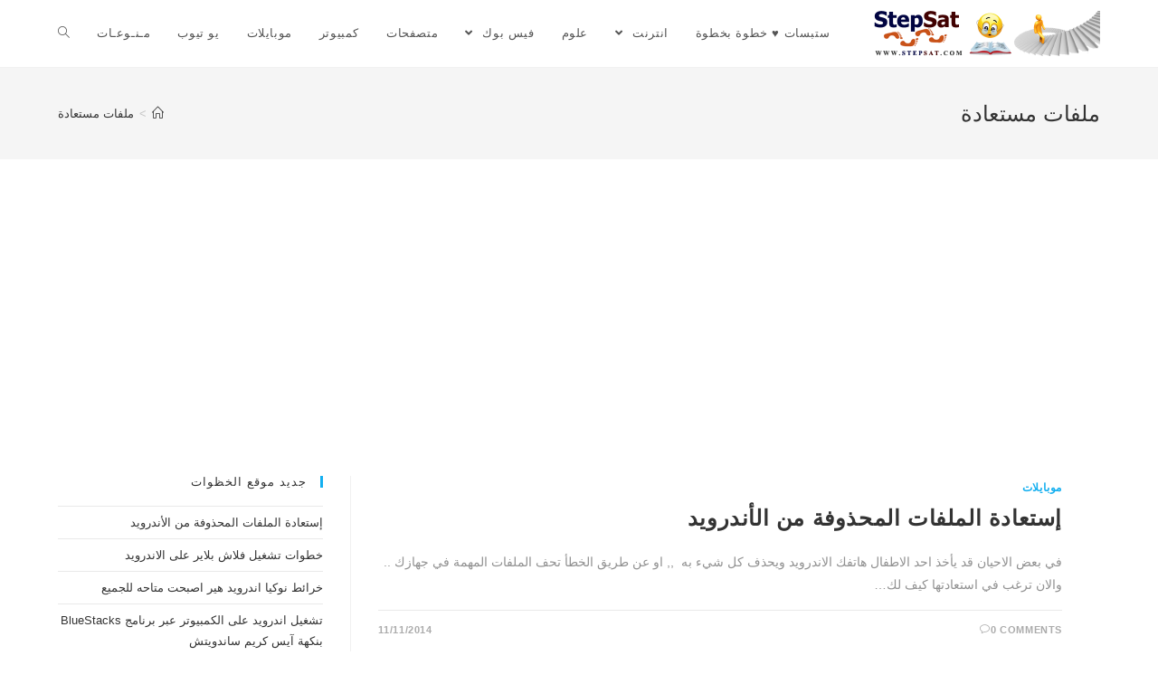

--- FILE ---
content_type: text/html; charset=UTF-8
request_url: http://www.stepsat.com/tag/%D9%85%D9%84%D9%81%D8%A7%D8%AA-%D9%85%D8%B3%D8%AA%D8%B9%D8%A7%D8%AF%D8%A9/
body_size: 7066
content:

<!DOCTYPE html>
<html class="html" dir="rtl" lang="ar" itemscope itemtype="http://schema.org/WebPage">
<head>
	<meta charset="UTF-8">
	<link rel="profile" href="https://gmpg.org/xfn/11">

	<title>ملفات مستعادة Archives - StepSat</title>
<meta name="viewport" content="width=device-width, initial-scale=1">
<!-- This site is optimized with the Yoast SEO plugin v12.9.1 - https://yoast.com/wordpress/plugins/seo/ -->
<meta name="robots" content="max-snippet:-1, max-image-preview:large, max-video-preview:-1"/>
<link rel="canonical" href="http://www.stepsat.com/tag/%d9%85%d9%84%d9%81%d8%a7%d8%aa-%d9%85%d8%b3%d8%aa%d8%b9%d8%a7%d8%af%d8%a9/" />
<meta property="og:locale" content="ar_AR" />
<meta property="og:type" content="object" />
<meta property="og:title" content="ملفات مستعادة Archives - StepSat" />
<meta property="og:url" content="http://www.stepsat.com/tag/%d9%85%d9%84%d9%81%d8%a7%d8%aa-%d9%85%d8%b3%d8%aa%d8%b9%d8%a7%d8%af%d8%a9/" />
<meta property="og:site_name" content="StepSat" />
<script type='application/ld+json' class='yoast-schema-graph yoast-schema-graph--main'>{"@context":"https://schema.org","@graph":[{"@type":"WebSite","@id":"http://www.stepsat.com/#website","url":"http://www.stepsat.com/","name":"StepSat","description":"\u0633\u062a\u064a\u0628\u0633\u0627\u062a \u062e\u0637\u0648\u0647 \u0628\u062e\u0637\u0648\u0647","potentialAction":{"@type":"SearchAction","target":"http://www.stepsat.com/?s={search_term_string}","query-input":"required name=search_term_string"}},{"@type":"CollectionPage","@id":"http://www.stepsat.com/tag/%d9%85%d9%84%d9%81%d8%a7%d8%aa-%d9%85%d8%b3%d8%aa%d8%b9%d8%a7%d8%af%d8%a9/#webpage","url":"http://www.stepsat.com/tag/%d9%85%d9%84%d9%81%d8%a7%d8%aa-%d9%85%d8%b3%d8%aa%d8%b9%d8%a7%d8%af%d8%a9/","inLanguage":"ar","name":"\u0645\u0644\u0641\u0627\u062a \u0645\u0633\u062a\u0639\u0627\u062f\u0629 Archives - StepSat","isPartOf":{"@id":"http://www.stepsat.com/#website"}}]}</script>
<!-- / Yoast SEO plugin. -->

<link rel='dns-prefetch' href='//s.w.org' />
<link rel="alternate" type="application/rss+xml" title="StepSat &laquo; الخلاصة" href="http://www.stepsat.com/feed/" />
<link rel="alternate" type="application/rss+xml" title="StepSat &laquo; خلاصة التعليقات" href="http://www.stepsat.com/comments/feed/" />
<link rel="alternate" type="application/rss+xml" title="StepSat &laquo; ملفات مستعادة خلاصة الوسوم" href="http://www.stepsat.com/tag/%d9%85%d9%84%d9%81%d8%a7%d8%aa-%d9%85%d8%b3%d8%aa%d8%b9%d8%a7%d8%af%d8%a9/feed/" />
		<script type="text/javascript">
			window._wpemojiSettings = {"baseUrl":"https:\/\/s.w.org\/images\/core\/emoji\/12.0.0-1\/72x72\/","ext":".png","svgUrl":"https:\/\/s.w.org\/images\/core\/emoji\/12.0.0-1\/svg\/","svgExt":".svg","source":{"concatemoji":"http:\/\/www.stepsat.com\/wp-includes\/js\/wp-emoji-release.min.js?ver=1c1e29c494ef5debb05cda3824a2e77b"}};
			!function(e,a,t){var n,r,o,i=a.createElement("canvas"),p=i.getContext&&i.getContext("2d");function s(e,t){var a=String.fromCharCode;p.clearRect(0,0,i.width,i.height),p.fillText(a.apply(this,e),0,0);e=i.toDataURL();return p.clearRect(0,0,i.width,i.height),p.fillText(a.apply(this,t),0,0),e===i.toDataURL()}function c(e){var t=a.createElement("script");t.src=e,t.defer=t.type="text/javascript",a.getElementsByTagName("head")[0].appendChild(t)}for(o=Array("flag","emoji"),t.supports={everything:!0,everythingExceptFlag:!0},r=0;r<o.length;r++)t.supports[o[r]]=function(e){if(!p||!p.fillText)return!1;switch(p.textBaseline="top",p.font="600 32px Arial",e){case"flag":return s([127987,65039,8205,9895,65039],[127987,65039,8203,9895,65039])?!1:!s([55356,56826,55356,56819],[55356,56826,8203,55356,56819])&&!s([55356,57332,56128,56423,56128,56418,56128,56421,56128,56430,56128,56423,56128,56447],[55356,57332,8203,56128,56423,8203,56128,56418,8203,56128,56421,8203,56128,56430,8203,56128,56423,8203,56128,56447]);case"emoji":return!s([55357,56424,55356,57342,8205,55358,56605,8205,55357,56424,55356,57340],[55357,56424,55356,57342,8203,55358,56605,8203,55357,56424,55356,57340])}return!1}(o[r]),t.supports.everything=t.supports.everything&&t.supports[o[r]],"flag"!==o[r]&&(t.supports.everythingExceptFlag=t.supports.everythingExceptFlag&&t.supports[o[r]]);t.supports.everythingExceptFlag=t.supports.everythingExceptFlag&&!t.supports.flag,t.DOMReady=!1,t.readyCallback=function(){t.DOMReady=!0},t.supports.everything||(n=function(){t.readyCallback()},a.addEventListener?(a.addEventListener("DOMContentLoaded",n,!1),e.addEventListener("load",n,!1)):(e.attachEvent("onload",n),a.attachEvent("onreadystatechange",function(){"complete"===a.readyState&&t.readyCallback()})),(n=t.source||{}).concatemoji?c(n.concatemoji):n.wpemoji&&n.twemoji&&(c(n.twemoji),c(n.wpemoji)))}(window,document,window._wpemojiSettings);
		</script>
		<style type="text/css">
img.wp-smiley,
img.emoji {
	display: inline !important;
	border: none !important;
	box-shadow: none !important;
	height: 1em !important;
	width: 1em !important;
	margin: 0 .07em !important;
	vertical-align: -0.1em !important;
	background: none !important;
	padding: 0 !important;
}
</style>
	<link rel='stylesheet' id='yarppWidgetCss-css'  href='http://www.stepsat.com/wp-content/plugins/yet-another-related-posts-plugin/style/widget.css?ver=1c1e29c494ef5debb05cda3824a2e77b' type='text/css' media='all' />
<link rel='stylesheet' id='wp-block-library-rtl-css'  href='http://www.stepsat.com/wp-includes/css/dist/block-library/style-rtl.min.css?ver=1c1e29c494ef5debb05cda3824a2e77b' type='text/css' media='all' />
<style id='wp-block-library-inline-css' type='text/css'>
.has-text-align-justify{text-align:justify;}
</style>
<link rel='stylesheet' id='wp-block-library-theme-rtl-css'  href='http://www.stepsat.com/wp-includes/css/dist/block-library/theme-rtl.min.css?ver=1c1e29c494ef5debb05cda3824a2e77b' type='text/css' media='all' />
<link rel='stylesheet' id='font-awesome-css'  href='http://www.stepsat.com/wp-content/themes/oceanwp/assets/fonts/fontawesome/css/all.min.css?ver=5.11.2' type='text/css' media='all' />
<link rel='stylesheet' id='simple-line-icons-css'  href='http://www.stepsat.com/wp-content/themes/oceanwp/assets/css/third/simple-line-icons.min.css?ver=2.4.0' type='text/css' media='all' />
<link rel='stylesheet' id='magnific-popup-css'  href='http://www.stepsat.com/wp-content/themes/oceanwp/assets/css/third/magnific-popup.min.css?ver=1.0.0' type='text/css' media='all' />
<link rel='stylesheet' id='slick-css'  href='http://www.stepsat.com/wp-content/themes/oceanwp/assets/css/third/slick.min.css?ver=1.6.0' type='text/css' media='all' />
<link rel='stylesheet' id='oceanwp-style-css'  href='http://www.stepsat.com/wp-content/themes/oceanwp/assets/css/style.min.css?ver=1.7.4' type='text/css' media='all' />
<link rel='stylesheet' id='oe-widgets-style-css'  href='http://www.stepsat.com/wp-content/plugins/ocean-extra/assets/css/widgets.css?ver=1c1e29c494ef5debb05cda3824a2e77b' type='text/css' media='all' />
<link rel='stylesheet' id='oe-widgets-style-rtl-css'  href='http://www.stepsat.com/wp-content/plugins/ocean-extra/assets/css/rtl.css?ver=1c1e29c494ef5debb05cda3824a2e77b' type='text/css' media='all' />
<link rel='stylesheet' id='jetpack_css-rtl-css'  href='http://www.stepsat.com/wp-content/plugins/jetpack/css/jetpack-rtl.css?ver=8.1.4' type='text/css' media='all' />
<script type='text/javascript' src='http://www.stepsat.com/wp-includes/js/jquery/jquery.js?ver=1.12.4-wp'></script>
<script type='text/javascript' src='http://www.stepsat.com/wp-includes/js/jquery/jquery-migrate.min.js?ver=1.4.1'></script>
<link rel='https://api.w.org/' href='http://www.stepsat.com/wp-json/' />
<link rel="EditURI" type="application/rsd+xml" title="RSD" href="http://www.stepsat.com/xmlrpc.php?rsd" />
<link rel="wlwmanifest" type="application/wlwmanifest+xml" href="http://www.stepsat.com/wp-includes/wlwmanifest.xml" /> 
<link rel="stylesheet" href="http://www.stepsat.com/wp-content/themes/oceanwp/rtl.css" type="text/css" media="screen" />
<script data-ad-client="ca-pub-5666502235261339" async src="https://pagead2.googlesyndication.com/pagead/js/adsbygoogle.js"></script>



<!-- منع النسخ و السورس -->
<body onbeforeprint="onbeforeprint()" onafterprint="onafterprint()"onselectstart="return false" oncontextmenu="return false">

<script async src="//pagead2.googlesyndication.com/pagead/js/adsbygoogle.js"></script>
<script>
  (adsbygoogle = window.adsbygoogle || []).push({
    google_ad_client: "ca-pub-5666502235261339",
    enable_page_level_ads: true
  });
</script><style type='text/css'>img#wpstats{display:none}</style><link rel="icon" href="http://www.stepsat.com/wp-content/uploads/2012/05/logo1-150x100.png" sizes="32x32" />
<link rel="icon" href="http://www.stepsat.com/wp-content/uploads/2012/05/logo1.png" sizes="192x192" />
<link rel="apple-touch-icon-precomposed" href="http://www.stepsat.com/wp-content/uploads/2012/05/logo1.png" />
<meta name="msapplication-TileImage" content="http://www.stepsat.com/wp-content/uploads/2012/05/logo1.png" />
<!-- OceanWP CSS -->
<style type="text/css">
/* Header CSS */#site-header.has-header-media .overlay-header-media{background-color:rgba(0,0,0,0.5)}
</style></head>

<body class="rtl archive tag tag-8864 wp-custom-logo wp-embed-responsive oceanwp-theme sidebar-mobile default-breakpoint has-sidebar content-right-sidebar has-breadcrumbs elementor-default">

	
	<div id="outer-wrap" class="site clr">

		
		<div id="wrap" class="clr">

			
			
<header id="site-header" class="minimal-header clr" data-height="74" itemscope="itemscope" itemtype="http://schema.org/WPHeader">

	
		
			
			<div id="site-header-inner" class="clr container">

				
				

<div id="site-logo" class="clr has-responsive-logo" itemscope itemtype="http://schema.org/Brand">

	
	<div id="site-logo-inner" class="clr">

		<a href="http://www.stepsat.com/" class="custom-logo-link" rel="home"><img width="500" height="100" src="http://www.stepsat.com/wp-content/uploads/2012/05/logo1.png" class="custom-logo" alt="StepSat" srcset="http://www.stepsat.com/wp-content/uploads/2012/05/logo1.png 1x, http://www.stepsat.com/wp-content/uploads/2012/05/logo1.png 2x" /></a><a href="http://www.stepsat.com/" class="responsive-logo-link" rel="home"><img src="http://www.stepsat.com/wp-content/uploads/2012/05/logo1.png" class="responsive-logo" width="500" height="100" alt="" /></a>
	</div><!-- #site-logo-inner -->

	
	
</div><!-- #site-logo -->

			<div id="site-navigation-wrap" class="clr">
		
			
			
			<nav id="site-navigation" class="navigation main-navigation clr" itemscope="itemscope" itemtype="http://schema.org/SiteNavigationElement">

				<ul id="menu-%d8%a7%d9%84%d8%aa%d8%b5%d9%86%d9%8a%d9%81%d8%a7%d8%aa" class="main-menu dropdown-menu sf-menu"><li id="menu-item-2426" class="menu-item menu-item-type-custom menu-item-object-custom menu-item-home menu-item-2426"><a href="http://www.stepsat.com/" class="menu-link"><span class="text-wrap">ستبسات ♥ خطوة بخطوة</span></a></li><li id="menu-item-164" class="menu-item menu-item-type-taxonomy menu-item-object-category menu-item-has-children dropdown menu-item-164"><a href="http://www.stepsat.com/category/internet-web/" class="menu-link"><span class="text-wrap">انترنت <span class="nav-arrow fa fa-angle-down"></span></span></a>
<ul class="sub-menu">
	<li id="menu-item-165" class="menu-item menu-item-type-taxonomy menu-item-object-category menu-item-165"><a href="http://www.stepsat.com/category/internet-web/browsers-internet/" class="menu-link"><span class="text-wrap">متصفحات</span></a></li>	<li id="menu-item-1031" class="menu-item menu-item-type-taxonomy menu-item-object-category menu-item-1031"><a href="http://www.stepsat.com/category/internet-web/hotmail/" class="menu-link"><span class="text-wrap">Hotmail</span><span class="nav-content">hotmail موقع الشهير هوت ميل كت على اطلاع على خطوات تفيدك في التعامل مع موقع البريد الالكتروني الاول في العالم</span></a></li>	<li id="menu-item-1032" class="menu-item menu-item-type-taxonomy menu-item-object-category menu-item-1032"><a href="http://www.stepsat.com/category/internet-web/skype-internet/" class="menu-link"><span class="text-wrap">Skype</span><span class="nav-content">Skype موقع سكايبي الشهير للمحادثة الصوتية و المرئية كن على تواصل مع اصدقائك و هنا تجد شروحات و خطوات تفيدك بالتعامل مع موقع سكايب و بالاضافة الى التعامل مع برنامج سكايبي</span></a></li>	<li id="menu-item-1033" class="menu-item menu-item-type-taxonomy menu-item-object-category menu-item-1033"><a href="http://www.stepsat.com/category/internet-web/twitter-internet/" class="menu-link"><span class="text-wrap">Twitter</span><span class="nav-content">twitter الموقع الشهير العالمي تويتر نقوم بعمل شروحات للمشاكل و الصعوبات التي تواجهك في موقع تويتر و بعض الحلول و الخطوات للتعامل مع موقع تويتر .</span></a></li></ul>
</li><li id="menu-item-166" class="menu-item menu-item-type-taxonomy menu-item-object-category menu-item-166"><a href="http://www.stepsat.com/category/sciences/" class="menu-link"><span class="text-wrap">علوم</span></a></li><li id="menu-item-167" class="menu-item menu-item-type-taxonomy menu-item-object-category menu-item-has-children dropdown menu-item-167"><a href="http://www.stepsat.com/category/facebook1/" class="menu-link"><span class="text-wrap">فيس بوك <span class="nav-arrow fa fa-angle-down"></span></span></a>
<ul class="sub-menu">
	<li id="menu-item-168" class="menu-item menu-item-type-taxonomy menu-item-object-category menu-item-168"><a href="http://www.stepsat.com/category/facebook1/games/" class="menu-link"><span class="text-wrap">العاب</span></a></li>	<li id="menu-item-169" class="menu-item menu-item-type-taxonomy menu-item-object-category menu-item-169"><a href="http://www.stepsat.com/category/facebook1/facebook-pages/" class="menu-link"><span class="text-wrap">صفحات الفيس بوك</span></a></li></ul>
</li><li id="menu-item-170" class="menu-item menu-item-type-taxonomy menu-item-object-category menu-item-170"><a href="http://www.stepsat.com/category/browsers/" class="menu-link"><span class="text-wrap">متصفحات</span></a></li><li id="menu-item-267" class="menu-item menu-item-type-taxonomy menu-item-object-category menu-item-267"><a href="http://www.stepsat.com/category/pc/" class="menu-link"><span class="text-wrap">كمبيوتر</span></a></li><li id="menu-item-268" class="menu-item menu-item-type-taxonomy menu-item-object-category menu-item-268"><a href="http://www.stepsat.com/category/mobile-phones/" class="menu-link"><span class="text-wrap">موبايلات</span></a></li><li id="menu-item-269" class="menu-item menu-item-type-taxonomy menu-item-object-category menu-item-269"><a href="http://www.stepsat.com/category/%d9%8a%d9%88-%d8%aa%d9%8a%d9%88%d8%a8/" class="menu-link"><span class="text-wrap">يو تيوب</span></a></li><li id="menu-item-163" class="menu-item menu-item-type-taxonomy menu-item-object-category menu-item-163"><a href="http://www.stepsat.com/category/uncategorized/" class="menu-link"><span class="text-wrap">مـنـوعـات</span></a></li><li class="search-toggle-li"><a href="#" class="site-search-toggle search-dropdown-toggle"><span class="icon-magnifier"></span></a></li></ul>
<div id="searchform-dropdown" class="header-searchform-wrap clr">
	
<form method="get" class="searchform" id="searchform" action="http://www.stepsat.com/">
	<input type="text" class="field" name="s" id="s" placeholder="Search">
		</form></div><!-- #searchform-dropdown -->
			</nav><!-- #site-navigation -->

			
			
					</div><!-- #site-navigation-wrap -->
		
		
	
				
	<div class="oceanwp-mobile-menu-icon clr mobile-right">

		
		
		
		<a href="#" class="mobile-menu">
							<i class="fa fa-bars"></i>
							<span class="oceanwp-text">Menu</span>

						</a>

		
		
		
	</div><!-- #oceanwp-mobile-menu-navbar -->


			</div><!-- #site-header-inner -->

			
			
		
				
	
</header><!-- #site-header -->


						
			<main id="main" class="site-main clr" >

				

<header class="page-header">

	
	<div class="container clr page-header-inner">

		
			<h1 class="page-header-title clr" itemprop="headline">ملفات مستعادة</h1>

			
		
		<nav aria-label="Breadcrumbs" class="site-breadcrumbs clr" itemprop="breadcrumb"><ol class="trail-items" itemscope itemtype="http://schema.org/BreadcrumbList"><meta name="numberOfItems" content="2" /><meta name="itemListOrder" content="Ascending" /><li class="trail-item trail-begin" itemprop="itemListElement" itemscope itemtype="https://schema.org/ListItem"><a href="http://www.stepsat.com" rel="home" aria-label="Home" itemtype="https://schema.org/Thing" itemprop="item"><span itemprop="name"><span class="icon-home"></span><span class="breadcrumb-home has-icon">Home</span></span></a><span class="breadcrumb-sep">></span><meta content="1" itemprop="position" /></li><li class="trail-item trail-end" itemprop="itemListElement" itemscope itemtype="https://schema.org/ListItem"><a href="http://www.stepsat.com/tag/%d9%85%d9%84%d9%81%d8%a7%d8%aa-%d9%85%d8%b3%d8%aa%d8%b9%d8%a7%d8%af%d8%a9/" itemtype="https://schema.org/Thing" itemprop="item"><span itemprop="name">ملفات مستعادة</span></a><meta content="2" itemprop="position" /></li></ol></nav>
	</div><!-- .page-header-inner -->

	
	
</header><!-- .page-header -->


	
	<div id="content-wrap" class="container clr">

		
		<div id="primary" class="content-area clr">

			
			<div id="content" class="site-content clr">

				
										<div id="blog-entries" class="entries clr">

							
							
								
								
<article id="post-4561" class="blog-entry clr no-featured-image thumbnail-entry post-4561 post type-post status-publish format-standard hentry category-mobile-phones tag-3361 tag-4306 tag-8861 tag-8860 tag-8859 tag-4303 tag-1402 tag-8862 tag-1438 tag-856 tag--recuva tag-857 tag-8583 tag-8865 tag-590 tag-8858 tag-8863 tag-5604 tag-8857 tag-8864 tag-1714 tag-8866 entry">

	<div class="blog-entry-inner clr left-position center">

		
		<div class="blog-entry-content">

			
	<div class="blog-entry-category clr">
		<a href="http://www.stepsat.com/category/mobile-phones/" rel="category tag">موبايلات</a>	</div>
	


<header class="blog-entry-header clr">
	<h2 class="blog-entry-title entry-title">
		<a href="http://www.stepsat.com/recover-deleted-files-from-android/" title="إستعادة الملفات المحذوفة من الأندرويد" rel="bookmark">إستعادة الملفات المحذوفة من الأندرويد</a>
	</h2><!-- .blog-entry-title -->
</header><!-- .blog-entry-header -->



<div class="blog-entry-summary clr" itemprop="text">

    
        <p>
            في بعض الاحيان قد يأخذ احد الاطفال هاتفك الاندرويد ويحذف كل شيء به  ,, او عن طريق الخطأ تحف الملفات المهمة في جهازك .. والان ترغب في استعادتها كيف لك&hellip;        </p>

    
</div><!-- .blog-entry-summary -->


			<div class="blog-entry-bottom clr">

				
	<div class="blog-entry-comments clr">
		<i class="icon-bubble"></i><a href="http://www.stepsat.com/recover-deleted-files-from-android/#respond" class="comments-link" >0 Comments</a>	</div>
	

	<div class="blog-entry-date clr">
		11/11/2014	</div>
	

			</div><!-- .blog-entry-bottom -->

		</div><!-- .blog-entry-content -->

		
	</div><!-- .blog-entry-inner -->

</article><!-- #post-## -->
								
							
						</div><!-- #blog-entries -->

						
				
				
			</div><!-- #content -->

			
		</div><!-- #primary -->

		

<aside id="right-sidebar" class="sidebar-container widget-area sidebar-primary" itemscope="itemscope" itemtype="http://schema.org/WPSideBar">

	
	<div id="right-sidebar-inner" class="clr">

				<div id="recent-posts-2" class="sidebar-box widget_recent_entries clr">		<h4 class="widget-title">جديد موقع الخظوات</h4>		<ul>
											<li>
					<a href="http://www.stepsat.com/recover-deleted-files-from-android/">إستعادة الملفات المحذوفة من الأندرويد</a>
									</li>
											<li>
					<a href="http://www.stepsat.com/steps-to-run-flash-player-on-android/">خطوات تشغيل فلاش بلاير على الاندرويد</a>
									</li>
											<li>
					<a href="http://www.stepsat.com/nokia-maps-hare-became-available-for-all/">خرائط نوكيا اندرويد هير اصبحت متاحه للجميع</a>
									</li>
											<li>
					<a href="http://www.stepsat.com/android-running-on-the-pc-via-bluestacks-program-flavor-ice-cream-sandwich/">تشغيل اندرويد على الكمبيوتر عبر برنامج BlueStacks بنكهة آيس كريم ساندويتش</a>
									</li>
											<li>
					<a href="http://www.stepsat.com/android-gmail-mail-supports-more-than-one-account-in-one-inbox/">بريد Gmail أندرويد يدعم أكثر من حساب في صندوق وارد واحد</a>
									</li>
					</ul>
		</div>
	</div><!-- #sidebar-inner -->

	
</aside><!-- #right-sidebar -->


	</div><!-- #content-wrap -->

	

        </main><!-- #main -->

        
        
        
            
<footer id="footer" class="site-footer" itemscope="itemscope" itemtype="http://schema.org/WPFooter">

    
    <div id="footer-inner" class="clr">

        

<div id="footer-widgets" class="oceanwp-row clr">

	
	<div class="footer-widgets-inner container">

        			<div class="footer-box span_1_of_4 col col-1">
				<div id="custom_html-3" class="widget_text footer-widget widget_custom_html clr"><div class="textwidget custom-html-widget"></div></div>			</div><!-- .footer-one-box -->

							<div class="footer-box span_1_of_4 col col-2">
									</div><!-- .footer-one-box -->
						
							<div class="footer-box span_1_of_4 col col-3 ">
									</div><!-- .footer-one-box -->
			
							<div class="footer-box span_1_of_4 col col-4">
									</div><!-- .footer-box -->
			
		
	</div><!-- .container -->

	
</div><!-- #footer-widgets -->



<div id="footer-bottom" class="clr no-footer-nav">

	
	<div id="footer-bottom-inner" class="container clr">

		
		
			<div id="copyright" class="clr" role="contentinfo">
				Copyright 2026 -			</div><!-- #copyright -->

		
	</div><!-- #footer-bottom-inner -->

	
</div><!-- #footer-bottom -->

        
    </div><!-- #footer-inner -->

    
</footer><!-- #footer -->            
        
                        
    </div><!-- #wrap -->

    
</div><!-- #outer-wrap -->





<div id="sidr-close">
	<a href="#" class="toggle-sidr-close">
		<i class="icon icon-close"></i><span class="close-text">Close Menu</span>
	</a>
</div>
    
    
<div id="mobile-menu-search" class="clr">
	<form method="get" action="http://www.stepsat.com/" class="mobile-searchform">
		<input type="search" name="s" autocomplete="off" placeholder="Search" />
		<button type="submit" class="searchform-submit">
			<i class="icon icon-magnifier"></i>
		</button>
					</form>
</div><!-- .mobile-menu-search -->

<script type='text/javascript' src='http://www.stepsat.com/wp-includes/js/imagesloaded.min.js?ver=3.2.0'></script>
<script type='text/javascript' src='http://www.stepsat.com/wp-content/themes/oceanwp/assets/js/third/magnific-popup.min.js?ver=1.7.4'></script>
<script type='text/javascript' src='http://www.stepsat.com/wp-content/themes/oceanwp/assets/js/third/lightbox.min.js?ver=1.7.4'></script>
<script type='text/javascript'>
/* <![CDATA[ */
var oceanwpLocalize = {"isRTL":"1","menuSearchStyle":"drop_down","sidrSource":"#sidr-close, #site-navigation, #mobile-menu-search","sidrDisplace":"1","sidrSide":"left","sidrDropdownTarget":"icon","verticalHeaderTarget":"icon","customSelects":".woocommerce-ordering .orderby, #dropdown_product_cat, .widget_categories select, .widget_archive select, .single-product .variations_form .variations select","ajax_url":"http:\/\/www.stepsat.com\/wp-admin\/admin-ajax.php"};
/* ]]> */
</script>
<script type='text/javascript' src='http://www.stepsat.com/wp-content/themes/oceanwp/assets/js/main.min.js?ver=1.7.4'></script>
<script type='text/javascript' src='http://www.stepsat.com/wp-includes/js/wp-embed.min.js?ver=1c1e29c494ef5debb05cda3824a2e77b'></script>
<!--[if lt IE 9]>
<script type='text/javascript' src='http://www.stepsat.com/wp-content/themes/oceanwp/assets/js//third/html5.min.js?ver=1.7.4'></script>
<![endif]-->
<script type='text/javascript' src='https://stats.wp.com/e-202605.js' async='async' defer='defer'></script>
<script type='text/javascript'>
	_stq = window._stq || [];
	_stq.push([ 'view', {v:'ext',j:'1:8.1.4',blog:'36160318',post:'0',tz:'0',srv:'www.stepsat.com'} ]);
	_stq.push([ 'clickTrackerInit', '36160318', '0' ]);
</script>
</body>
</html>
<!-- Page generated by LiteSpeed Cache 2.9.9.2 on 2026-01-30 11:57:11 -->

--- FILE ---
content_type: text/html; charset=utf-8
request_url: https://www.google.com/recaptcha/api2/aframe
body_size: 268
content:
<!DOCTYPE HTML><html><head><meta http-equiv="content-type" content="text/html; charset=UTF-8"></head><body><script nonce="00I_pHQnLeMCtZqwR1P2Lw">/** Anti-fraud and anti-abuse applications only. See google.com/recaptcha */ try{var clients={'sodar':'https://pagead2.googlesyndication.com/pagead/sodar?'};window.addEventListener("message",function(a){try{if(a.source===window.parent){var b=JSON.parse(a.data);var c=clients[b['id']];if(c){var d=document.createElement('img');d.src=c+b['params']+'&rc='+(localStorage.getItem("rc::a")?sessionStorage.getItem("rc::b"):"");window.document.body.appendChild(d);sessionStorage.setItem("rc::e",parseInt(sessionStorage.getItem("rc::e")||0)+1);localStorage.setItem("rc::h",'1769948733492');}}}catch(b){}});window.parent.postMessage("_grecaptcha_ready", "*");}catch(b){}</script></body></html>